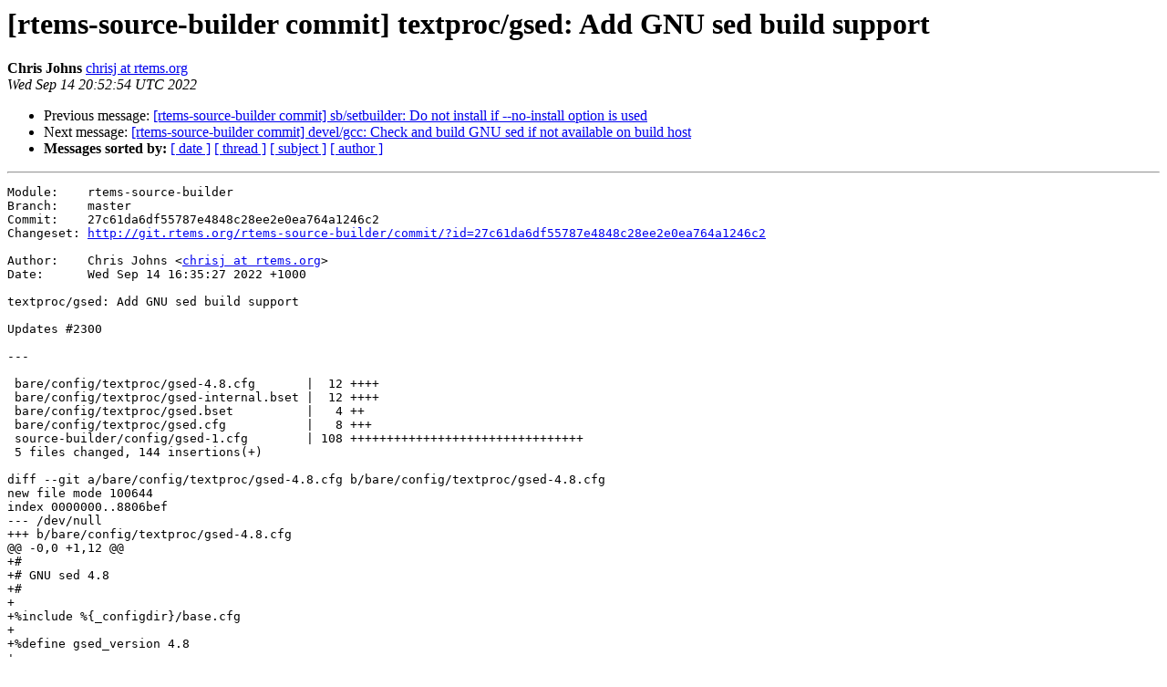

--- FILE ---
content_type: text/html
request_url: https://lists.rtems.org/pipermail/vc/2022-September/038745.html
body_size: 9009
content:
<!DOCTYPE HTML PUBLIC "-//W3C//DTD HTML 4.01 Transitional//EN">
<HTML>
 <head><script>  var _paq = window._paq = window._paq || [];_paq.push(['trackPageView']);  _paq.push(['enableLinkTracking']);  (function() {    var u='https://eye.rtems.org/eye/';    _paq.push(['setTrackerUrl', u+'matomo.php']);    _paq.push(['setSiteId', '12']);    var d=document, g=d.createElement('script'), s=d.getElementsByTagName('script')[0];    g.async=true; g.src=u+'matomo.js'; s.parentNode.insertBefore(g,s);  })();</script>
   <TITLE> [rtems-source-builder commit] textproc/gsed: Add GNU sed build support
   </TITLE>
   <LINK REL="Index" HREF="index.html" >
   <LINK REL="made" HREF="mailto:vc%40rtems.org?Subject=Re%3A%20%3D%3FUTF-8%3FQ%3F%3D5Brtems-source-builder_commit%3D5D_textproc/gsed%3D3A_Add_GNU_sed_%3F%3D%0A%20%3D%3FUTF-8%3FQ%3Fbuild_support%3F%3D&In-Reply-To=%3Cmailman.459.1663188777.85888.vc%40rtems.org%3E">
   <META NAME="robots" CONTENT="index,nofollow">
   <style type="text/css">
       pre {
           white-space: pre-wrap;       /* css-2.1, curent FF, Opera, Safari */
           }
   </style>
   <META http-equiv="Content-Type" content="text/html; charset=us-ascii">
   <LINK REL="Previous"  HREF="038754.html">
   <LINK REL="Next"  HREF="038746.html">
<!-- Global site tag (gtag.js) - Google Analytics -->
<script async src="https://www.googletagmanager.com/gtag/js?id=UA-148803305-5"></script>
<script>
  window.dataLayer = window.dataLayer || [];
  function gtag(){dataLayer.push(arguments);}
  gtag('js', new Date());

  gtag('config', 'UA-148803305-5');
</script>
 </HEAD>
 <BODY BGCOLOR="#ffffff">
   <H1>[rtems-source-builder commit] textproc/gsed: Add GNU sed build support</H1>
    <B>Chris Johns</B> 
    <A HREF="mailto:vc%40rtems.org?Subject=Re%3A%20%3D%3FUTF-8%3FQ%3F%3D5Brtems-source-builder_commit%3D5D_textproc/gsed%3D3A_Add_GNU_sed_%3F%3D%0A%20%3D%3FUTF-8%3FQ%3Fbuild_support%3F%3D&In-Reply-To=%3Cmailman.459.1663188777.85888.vc%40rtems.org%3E"
       TITLE="[rtems-source-builder commit] textproc/gsed: Add GNU sed build support">chrisj at rtems.org
       </A><BR>
    <I>Wed Sep 14 20:52:54 UTC 2022</I>
    <P><UL>
        <LI>Previous message: <A HREF="038754.html">[rtems-source-builder commit] sb/setbuilder: Do not install if --no-install option is used
</A></li>
        <LI>Next message: <A HREF="038746.html">[rtems-source-builder commit] devel/gcc: Check and build GNU sed if not available on build host
</A></li>
         <LI> <B>Messages sorted by:</B> 
              <a href="date.html#38745">[ date ]</a>
              <a href="thread.html#38745">[ thread ]</a>
              <a href="subject.html#38745">[ subject ]</a>
              <a href="author.html#38745">[ author ]</a>
         </LI>
       </UL>
    <HR>  
<!--beginarticle-->
<PRE>Module:    rtems-source-builder
Branch:    master
Commit:    27c61da6df55787e4848c28ee2e0ea764a1246c2
Changeset: <A HREF="http://git.rtems.org/rtems-source-builder/commit/?id=27c61da6df55787e4848c28ee2e0ea764a1246c2">http://git.rtems.org/rtems-source-builder/commit/?id=27c61da6df55787e4848c28ee2e0ea764a1246c2</A>

Author:    Chris Johns &lt;<A HREF="http://lists.rtems.org/mailman/listinfo/vc">chrisj at rtems.org</A>&gt;
Date:      Wed Sep 14 16:35:27 2022 +1000

textproc/gsed: Add GNU sed build support

Updates #2300

---

 bare/config/textproc/gsed-4.8.cfg       |  12 ++++
 bare/config/textproc/gsed-internal.bset |  12 ++++
 bare/config/textproc/gsed.bset          |   4 ++
 bare/config/textproc/gsed.cfg           |   8 +++
 source-builder/config/gsed-1.cfg        | 108 ++++++++++++++++++++++++++++++++
 5 files changed, 144 insertions(+)

diff --git a/bare/config/textproc/gsed-4.8.cfg b/bare/config/textproc/gsed-4.8.cfg
new file mode 100644
index 0000000..8806bef
--- /dev/null
+++ b/bare/config/textproc/gsed-4.8.cfg
@@ -0,0 +1,12 @@
+#
+# GNU sed 4.8
+#
+
+%include %{_configdir}/base.cfg
+
+%define gsed_version 4.8
+
+%hash sha512 sed-%{gsed_version}.tar.gz \
+        C94KIhaOMQCwIUKTsTu6CEzM5F/7WGtsV1OPUY52akRDn/vyR4mPK7j1BtBTHTbynAp7cIhJVbqTz8/YhjG/eQ==
+
+%include %{_configdir}/gsed-1.cfg
diff --git a/bare/config/textproc/gsed-internal.bset b/bare/config/textproc/gsed-internal.bset
new file mode 100644
index 0000000..e93e1a5
--- /dev/null
+++ b/bare/config/textproc/gsed-internal.bset
@@ -0,0 +1,12 @@
+#
+# Internal GNU sed
+#
+
+%define _internal_gsed      yes
+%define _internal_gsed_path %{_tmppath}/sb-%{_uid}/${SB_PREFIX_CLEAN}
+%define _disable_collecting yes
+%define _disable_packaging  yes
+%define _disable_reporting  yes
+%define _disable_installing yes
+
+%include textproc/gsed.bset
diff --git a/bare/config/textproc/gsed.bset b/bare/config/textproc/gsed.bset
new file mode 100644
index 0000000..68f2e13
--- /dev/null
+++ b/bare/config/textproc/gsed.bset
@@ -0,0 +1,4 @@
+#
+# GNU sed
+#
+textproc/gsed.cfg
diff --git a/bare/config/textproc/gsed.cfg b/bare/config/textproc/gsed.cfg
new file mode 100644
index 0000000..8287c74
--- /dev/null
+++ b/bare/config/textproc/gsed.cfg
@@ -0,0 +1,8 @@
+#
+# GNU sed has a version option, check for it.
+# If not found build it.
+#
+%define has_gnu_sed %(sed --version &gt; /dev/null 2&gt;&amp;1; echo $?)
+%if %{has_gnu_sed} != 0
+ %include %{_configdir}/textproc/gsed-4.8.cfg
+%endif
diff --git a/source-builder/config/gsed-1.cfg b/source-builder/config/gsed-1.cfg
new file mode 100644
index 0000000..828da50
--- /dev/null
+++ b/source-builder/config/gsed-1.cfg
@@ -0,0 +1,108 @@
+#
+# GNU sed 1.xx Version 1.
+#
+# This configuration file configure's, make's and install's GNU's sed
+#
+
+%if %{release} == %{nil}
+ %define release 1
+%endif
+
+%ifn %{defined _internal_gsed}
+  %define _internal_gsed no
+%endif
+%ifn %{defined _internal_gsed_path}
+  %define _internal_gsed_path %{_prefix}
+%endif
+
+Name:      gsed-%{gsed_version}-%{_host}-%{release}
+Summary:   GNU sed v%{gsed_version} for host %{_host}
+Version:   %{gsed_version}
+Release:   %{release}
+URL: 	   <A HREF="https://www.gnu.org/software/sed/">https://www.gnu.org/software/sed/</A>
+
+#
+# Source
+#
+%source set gsed <A HREF="https://ftp.gnu.org/gnu/sed/sed-%{gsed_version">https://ftp.gnu.org/gnu/sed/sed-%{gsed_version</A>}.tar.gz
+
+#
+# Remap the install paths if it is an internal build
+#
+%if %{_internal_gsed} == yes
+  %define gsed_prefix %{_internal_gsed_path}
+%else
+  %define gsed_prefix %{_prefix}
+%endif
+
+%define gsed_exec_prefix    %{gsed_prefix}
+%define gsed_bindir         %{gsed_exec_prefix}/bin
+%define gsed_sbindir        %{gsed_exec_prefix}/sbin
+%define gsed_libexecdir     %{gsed_exec_prefix}/libexec
+%define gsed_datarootdir    %{gsed_prefix}/share
+%define gsed_datadir        %{gsed_datarootdir}
+%define gsed_sysconfdir     %{gsed_prefix}/etc
+%define gsed_sharedstatedir %{gsed_prefix}/com
+%define gsed_localstatedir  %{gsed_prefix}/var
+%define gsed_includedir     %{gsed_prefix}/include
+%define gsed_libdir         %{gsed_exec_prefix}/%{_lib}
+%define gsed_mandir         %{gsed_datarootdir}/man
+%define gsed_infodir        %{gsed_datarootdir}/info
+%define gsed_localedir      %{gsed_datarootdir}/locale
+
+#
+# Prepare the source code.
+#
+%prep
+  build_top=$(pwd)
+
+  source_dir_gsed=&quot;sed-%{gsed_version}&quot;
+  %source setup gsed -q -n sed-%{gsed_version}
+  %patch setup gsed -p1
+
+  cd ${build_top}
+
+%build
+  build_top=$(pwd)
+
+  %if %{defined _internal_gsed_path}
+    export PATH=&quot;%{_internal_gsed_path}/bin:${PATH}&quot;
+  %endif
+
+  %{build_directory}
+
+  mkdir -p ${build_dir}
+  cd ${build_dir}
+
+  %{host_build_flags}
+
+  ../${source_dir_gsed}/configure \
+    --prefix=%{gsed_prefix} \
+    --bindir=%{gsed_bindir} \
+    --exec_prefix=%{gsed_exec_prefix} \
+    --includedir=%{gsed_includedir} \
+    --libdir=%{gsed_libdir} \
+    --libexecdir=%{gsed_libexecdir} \
+    --mandir=%{gsed_mandir} \
+    --infodir=%{gsed_infodir} \
+    --datadir=%{gsed_datadir} \
+    --build=%{_build} --host=%{_host}
+
+  %{__make} %{?_smp_mflags} all
+
+  cd ${build_top}
+
+%install
+  build_top=$(pwd)
+
+  %{__rmdir} $SB_BUILD_ROOT
+
+  cd ${build_dir}
+
+  %if %{_internal_gsed} == yes
+    %{__make} install
+  %else
+    %{__make} DESTDIR=$SB_BUILD_ROOT install
+  %endif
+
+  cd ${build_top}

</PRE>









<!--endarticle-->
    <HR>
    <P><UL>
        <!--threads-->
	<LI>Previous message: <A HREF="038754.html">[rtems-source-builder commit] sb/setbuilder: Do not install if --no-install option is used
</A></li>
	<LI>Next message: <A HREF="038746.html">[rtems-source-builder commit] devel/gcc: Check and build GNU sed if not available on build host
</A></li>
         <LI> <B>Messages sorted by:</B> 
              <a href="date.html#38745">[ date ]</a>
              <a href="thread.html#38745">[ thread ]</a>
              <a href="subject.html#38745">[ subject ]</a>
              <a href="author.html#38745">[ author ]</a>
         </LI>
       </UL>

<hr>
<a href="http://lists.rtems.org/mailman/listinfo/vc">More information about the vc
mailing list</a><br>
</body></html>
